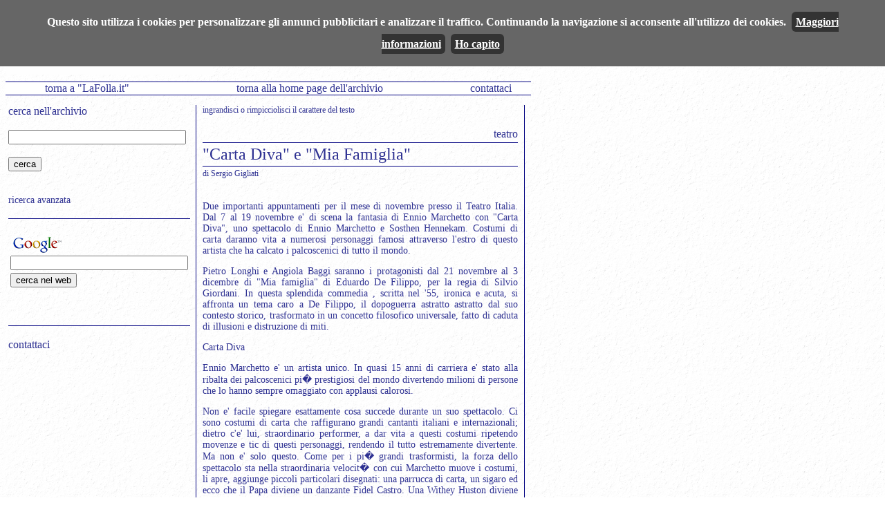

--- FILE ---
content_type: text/html; charset=UTF-8
request_url: https://lafolla.it/archivio/page.php?w=1377
body_size: 3646
content:
<HTML>
<HEAD>
    <!-- Global site tag (gtag.js) - Google Analytics -->
<script async src="https://www.googletagmanager.com/gtag/js?id=UA-77354751-1"></script>
<script>
  window.dataLayer = window.dataLayer || [];
  function gtag(){dataLayer.push(arguments);}
  gtag('js', new Date());

  gtag('config', 'UA-77354751-1');
</script>

<TITLE>LA FOLLA - Periodico di politica e cultura</TITLE>
<meta name="author" content="G M M">
<meta name="description" content="la Folla del XXI secolo, periodico di politica e cultura">
<LINK REL="stylesheet" TYPE="text/css" HREF="archistyle.css" />

<script language="JavaScript">
<!--
function MM_openBrWindow(theURL,winName,features) { //v2.0
  window.open(theURL,winName,features);
}
//-->
</script>
</HEAD>
<BODY bgcolor="#ffffff" background="sfondo.gif">

<table border="0" cellpadding="0" cellspacing="0" align="left" width="760"><tr><td>
<script type="text/javascript" src="https://www.lafolla.it/cookiechoices.js" defer></script>
<script>
  document.addEventListener('DOMContentLoaded', function(event) {
    window.cookieChoices && cookieChoices.showCookieConsentBar && cookieChoices.showCookieConsentBar(
        (window.cookieOptions && cookieOptions.msg) || 'Questo sito utilizza i cookies per personalizzare gli annunci pubblicitari e analizzare il traffico. Continuando la navigazione si acconsente all\'utilizzo dei cookies.',
        (window.cookieOptions && cookieOptions.close) || 'Ho capito',
        (window.cookieOptions && cookieOptions.learn) || 'Maggiori informazioni',
        (window.cookieOptions && cookieOptions.link) || 'https://www.lafolla.it/cookiepolicy.php');
  });
</script>

<!-- testata -->
<table border="0" cellpadding="0" cellspacing="0" height="100" width="100%"><tr><td>
<a href="https://www.lafolla.it/archivio" title="vai alla home page dell'archivio"><img width="300" height="100" border="0" src="archivio.gif"></a></td><td valign="bottom">
</td></tr></table>
<!-- testata - fine -->

<!-- barra servizi -->
<table border="0" cellpadding="0" cellspacing="0" align="left" height="40" width="100%"><tr border="0"><td border="0">
<table border="0" bgcolor="navy" align="center" width="100%" cellpadding="0" cellspacing="0" height="1"><tr><td></td></tr></table>
<table border="0" bgcolor="navy" align="center" width="100%" cellpadding="0" cellspacing="0" height="1"><tr>
<td valign="top" align="center" class="classetd"><a href="https://www.lafolla.it">torna a "LaFolla.it"</a></td>
<td valign="top" align="center" class="classetd"><a href="index.php">torna alla home page dell'archivio</a></td>
<td valign="top" align="center" class="classetd"><a href="" onclick="a='@'; this.href='mail'+'to:redazione'+a+'lafolla.it'">contattaci</a></td>
</tr></table>

<table border="0" bgcolor="navy" align="center" width="100%" cellpadding="0" cellspacing="0" height="1"><tr><td></td></tr></table>
</td></tr></table>
<!-- barra servizi - fine -->
</td></tr><tr><td valign=top width="760" align="left">

<table border="0" cellpadding="0" cellspacing="4" align="left" width="760"><tr>
<td valign=top width="250" align="left">
<form action="lista.php" method=get>
<div class="sopra">cerca nell'archivio</div>
<br>
<input type=text name=stringa size=30>
<br><br>
<input type=submit value="cerca">
</form>
<br><a href="ricerca.php" class="destra">ricerca avanzata</a>
<br><br>
<table border="0" bgcolor="navy" align="center" width="100%" cellpadding="0" cellspacing="0" height="1"><tr><td></td></tr></table>
<br>
<!-- Search Google -->
<form method="get" action="https://www.google.it/custom" target="google_window">
<table>
<tr><td nowrap="nowrap" valign="top" align="left" height="32">
<a href="https://www.google.com/">
<img src="https://www.google.com/logos/Logo_25wht.gif" border="0" alt="Google" align="middle"></img></a>
<br/>
<label for="sbi" style="display: none">Inserisci i termini di ricerca</label>
<input type="text" name="q" size="30" maxlength="255" value="" id="sbi"></input>
</td></tr>
<tr><td valign="top" align="left">
<label for="sbb" style="display: none">Invia modulo di ricerca</label>
<input type="submit" name="sa" value="cerca nel web" id="sbb"></input>
<input type="hidden" name="client" value="pub-6371638701442309"></input>
<input type="hidden" name="forid" value="1"></input>
<input type="hidden" name="ie" value="ISO-8859-1"></input>
<input type="hidden" name="oe" value="ISO-8859-1"></input>
<input type="hidden" name="flav" value="0000"></input>
<input type="hidden" name="sig" value="MjtgEM2QT6ojSYGT"></input>
<input type="hidden" name="cof" value="GALT:#008000;GL:1;DIV:#2e3192;VLC:663399;AH:center;BGC:FFFFFF;LBGC:ccddff;ALC:0000FF;LC:0000FF;T:000000;GFNT:0000FF;GIMP:0000FF;LH:50;LW:115;L:https://www.lafolla.it/lafollamini.gif;S:https://www.lafolla.it/archivio;FORID:1"></input>
<input type="hidden" name="hl" value="it"></input>
</td></tr></table>
</form>
<!-- Search Google -->
<br><br>
<table border="0" bgcolor="navy" align="center" width="100%" cellpadding="0" cellspacing="0" height="1"><tr><td></td></tr></table>
<br>
<a href="" onclick="a='@'; this.href='mail'+'to:redazione'+a+'lafolla.it'" class="sopra">contattaci</a>

<br><br>
<script type="text/javascript"><!--
google_ad_client = "pub-6371638701442309";
//250x250, creato 05/01/08
google_ad_slot = "8719855108";
google_ad_width = 250;
google_ad_height = 250;
//--></script>
<script type="text/javascript"
src="https://pagead2.googlesyndication.com/pagead/show_ads.js">
</script>

</td><td valign="top" width="1" border="0" height="100%" align="right">
</td><td valign="top" width="1" border="0" bgcolor="navy" height="100%" align="right">
</td><td valign="top" width="1" border="0" height="100%" align="right">
</td><td valign=top width="500" align="left">
<div align="left" class="destrapiccolo">
<a href="?w=1377&c=16" class="sinistrapiccolo">ingrandisci</a>
o <a href="?w=1377&c=12" class="sinistrapiccolo">rimpicciolisci</a> il carattere del testo</div>
<div class="argomento" align="right"><br>
teatro</div><div class="titolo" align="left"><table border="0" bgcolor="white" align="center" width="100%" cellpadding="0" cellspacing="0" height="3"><tr><td></td></tr></table><table border="0" bgcolor="navy" align="center" width="100%" cellpadding="0" cellspacing="0" height="1"><tr><td></td></tr></table><table border="0" bgcolor="white" align="center" width="100%" cellpadding="0" cellspacing="0" height="3"><tr><td></td></tr></table>
"Carta Diva" e "Mia Famiglia"<table border="0" bgcolor="white" align="center" width="100%" cellpadding="0" cellspacing="0" height="3"><tr><td></td></tr></table><table border="0" bgcolor="navy" align="center" width="100%" cellpadding="0" cellspacing="0" height="1"><tr><td></td></tr></table></div><div class="autore" align="left"><table border="0" bgcolor="white" align="center" width="100%" cellpadding="0" cellspacing="0" height="3"><tr><td></td></tr></table>
 di Sergio Gigliati</div><br><div class="testo" align="justify" style="font-size:14px"><p>
Due importanti appuntamenti per il mese di novembre presso il Teatro Italia. Dal 7 al 19 novembre e' di scena la fantasia di Ennio Marchetto con "Carta Diva", uno spettacolo di Ennio Marchetto e Sosthen Hennekam. Costumi di carta daranno vita a numerosi personaggi famosi attraverso l'estro di questo artista che ha calcato i palcoscenici di tutto il mondo.
</p><p>Pietro Longhi e Angiola Baggi saranno i protagonisti dal 21 novembre al 3 dicembre di "Mia famiglia" di Eduardo De Filippo, per la regia di Silvio Giordani. In questa splendida commedia , scritta nel '55, ironica e acuta, si affronta un tema caro a De Filippo, il dopoguerra astratto astratto dal suo contesto storico, trasformato in un concetto filosofico universale, fatto di caduta di illusioni e distruzione di miti.
</p><p>Carta Diva
</p><p>Ennio Marchetto e' un artista unico. In quasi 15 anni di carriera e' stato alla ribalta dei palcoscenici pi� prestigiosi del mondo divertendo milioni di persone che lo hanno sempre omaggiato con applausi calorosi.
</p><p>Non e' facile spiegare esattamente cosa succede durante un suo spettacolo. Ci sono costumi di carta che raffigurano grandi cantanti italiani e internazionali; dietro c'e' lui, straordinario performer, a dar vita a questi costumi ripetendo movenze e tic di questi personaggi, rendendo il tutto estremamente divertente. Ma non e' solo questo. Come per i pi� grandi trasformisti, la forza dello spettacolo sta nella straordinaria velocit� con cui Marchetto muove i costumi, li apre, aggiunge piccoli particolari disegnati: una parrucca di carta, un sigaro ed ecco che il Papa diviene un danzante Fidel Castro. Una Withey Huston diviene una scatenata Tina Turner. E poi Mina, Nilla Pizzi, Lucio Dalla, Carra', Pavarotti ed altro ancora. Lo spettacolo e' una vera babilonia di musica, teatro e creativit�. Lo spettacolo non ha confini, piace ovunque e ad un pubblico assolutamente eterogeneo dai 7 ai 70 anni.
</p><p>Mia Famiglia
</p><p>"Qua non ce stanno denari che bastano. Si spende quello che guadagni nel mese scorso, quello del mese appresso e quello che forse guadagnerai.. E allora ci troviamo di fronte a due specie di disordini: finanziario e morale".
</p><p>In "Mia Famiglia" Eduardo sviluppa il tema a lui caro delle conseguenze della guerra. In lui il Dopoguerra diviene un concetto universale fatto di caduta di illusioni, perdita di ideali e distruzione di miti con i potenti nella polvere e intorno un'umanit�' stordita e perplessa. Alberto Stigliano, il capofamiglia di questa commedia del '55, interpretato da Pietro Longhi e' il simbolo del nostro malessere quotidiano e si rifugia in un mutismo-rifiuto quando la famiglia che ha cercato di costruire intorno a se naufraga insieme al rapporto con la moglie e i figli.
</p><p>Elena, la moglie, a cui da vita Angiola Baggi; e' una donna debole e forte ad un tempo che dopo l'errore riesce a discernere, oltre a cio' che e' destinato a crollare, la filigrana di un disegno piu' sottile che pu� sfuggire al naufragio. Commedia ironica, in qualche momento persino amara, in altri divertente ed acuta, termina con la speranza di una piu' profonda e possibile comprensione.
</p><p>Alberto ed Elena Stigliano viaggiano nella loro vita per riconoscere il poco che e' loro, scoprendo il molto che non hanno avuto e che forse non avranno.
</p><p>
Teatro Italia
<br>Via Bari, 18
<br>Roma
<br>Tel. 06/44239286

</p><p>
</p>
</div>
<table border="0" bgcolor="navy" align="center" width="100%" cellpadding="0" cellspacing="0" height="1"><tr><td></td></tr></table>
<table border="0" cellpadding="0" cellspacing="0" height="20" width="100%"><tr><td align="center" width="25%" border="0"><a href="" onclick="a='@'; this.href='mail'+'to:commenti'+a+'lafolla.it'+'?subject=commento a '+document.URL" class="destra">Commenta</A></td><td align="center" width="25%" border="0">
<A class="destra" href='mailto:?body=https://www.lafolla.it/archivio/page.php?w=1377'>
Manda quest'articolo ad un amico</A></td><td align="center" width="25%" border="0">
<a href='mailto:?body=lafolla.it/archivio/page.php'><A class="destra" target="new" href="../lfst.php?id=lf55teatroitalia">Versione <br>stampabile</A></td><td align="center" width="25%" border="0"><A class="destra" href="../index.php">Torna a LaFolla.it</a></td></tr></table>

<table border="0" bgcolor="navy" align="center" width="100%" cellpadding="0" cellspacing="0" height="1"><tr><td></td></tr></table>
<br><br>
</td><td valign="top" width="1" border="0" height="100%" align="right">
</td><td valign="top" width="1" border="0" bgcolor="navy" height="100%" align="right">
</td><td valign="top" width="1" border="0" height="100%" align="right">
</td></tr></table>

</td></tr></table>
</body>
</html>


--- FILE ---
content_type: text/html; charset=utf-8
request_url: https://www.google.com/recaptcha/api2/aframe
body_size: 109
content:
<!DOCTYPE HTML><html><head><meta http-equiv="content-type" content="text/html; charset=UTF-8"></head><body><script nonce="tvPt3Or2WKW2AK7zexgW6w">/** Anti-fraud and anti-abuse applications only. See google.com/recaptcha */ try{var clients={'sodar':'https://pagead2.googlesyndication.com/pagead/sodar?'};window.addEventListener("message",function(a){try{if(a.source===window.parent){var b=JSON.parse(a.data);var c=clients[b['id']];if(c){var d=document.createElement('img');d.src=c+b['params']+'&rc='+(localStorage.getItem("rc::a")?sessionStorage.getItem("rc::b"):"");window.document.body.appendChild(d);sessionStorage.setItem("rc::e",parseInt(sessionStorage.getItem("rc::e")||0)+1);localStorage.setItem("rc::h",'1768455688310');}}}catch(b){}});window.parent.postMessage("_grecaptcha_ready", "*");}catch(b){}</script></body></html>